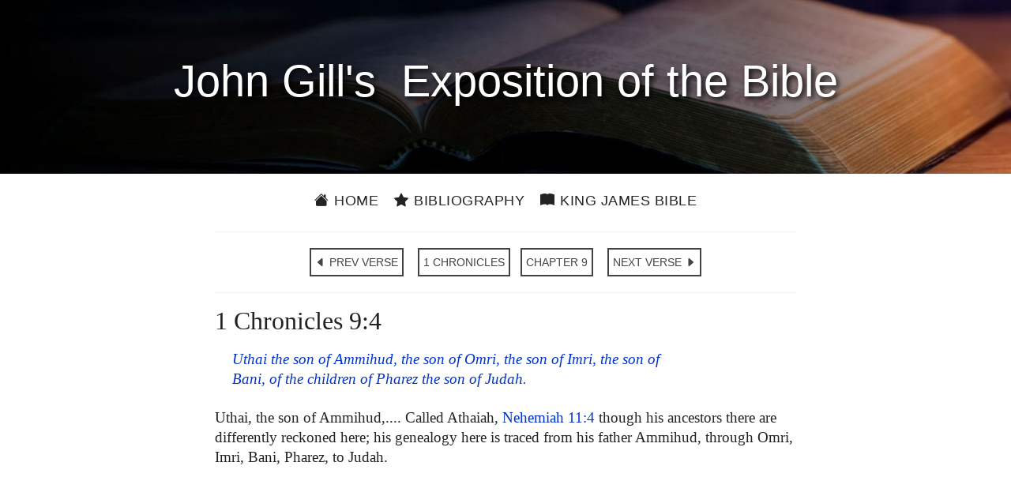

--- FILE ---
content_type: text/html; charset=utf-8
request_url: https://johngill.thekingsbible.com/CommentaryVerse/13/9/4
body_size: 2855
content:

<!DOCTYPE html>
<html lang="en-gb">
<head prefix="og: https://ogp.me/ns#">
    <title>John Gill&#39;s Exposition of the Bible - 1 Chronicles 9:4</title>
    <meta charset="utf-8">
    <meta name="viewport" content="width=device-width, initial-scale=1.0">
    <meta name="description" content="John Gill&#39;s Exposition of the Bible - 1 Chronicles 9:4">
    <meta name="keywords" content="John Gill&#39;s Exposition of the Bible - 1 Chronicles 9:4">
    <meta property="og:title" content="John Gill&#39;s Exposition of the Bible - 1 Chronicles 9:4">
    <meta property="og:description" content="John Gill&#39;s Exposition of the Bible - 1 Chronicles 9:4">
    <meta property="og:type" content="website">
    <meta property="og:url" content="https://johngill.thekingsbible.com/CommentaryVerse/13/9/4">
    <meta property="og:image" content="https://johngill.thekingsbible.com/Content/images/JohnGill.jpg">
    <meta property="og:image-alt" content="John Gills Exposition of the Bible">
    <meta property="og:image:width" content="351">
    <meta property="og:image:height" content="440">
    <meta property="og:site_name" content="John Gills Exposition of the Bible">
    <meta property="fb:app_id" content="220336124652310">
    <meta name="google-site-verification" content="eXARYYziarmj4ZumnH84cJs7nAnamenNM6bZJ1uKPFE">
    <link rel="shortcut icon" href="/favicon.ico" type="image/x-icon">
    <link rel="apple-touch-icon" sizes="180x180" href="/apple-touch-icon.png">
    <link rel="icon" type="image/png" sizes="32x32" href="/favicon-32x32.png">
    <link rel="icon" type="image/png" sizes="16x16" href="/favicon-16x16.png">
    <link rel="stylesheet" href="https://ajax.googleapis.com/ajax/libs/jqueryui/1.13.2/themes/smoothness/jquery-ui.css">
    <link rel="stylesheet" href="https://cdn.jsdelivr.net/npm/bootstrap-icons@1.11.3/font/bootstrap-icons.min.css">
    <link rel="stylesheet" href="/Content/bootstrap.min.css?v=202410271110">
    <link rel="stylesheet" href="/Content/JohnGillsCommentary.min.css?v=202410271110" />
</head>
<body>
    <div id="spinner">Loading...</div>
    <header>
        <div class="pageheader"><h1>&nbsp;John&nbsp;Gill's&nbsp; Exposition of&nbsp;the&nbsp;Bible&nbsp;</h1></div>
        <div class="container site-head-backcolor">
    <div class="row">
        <div class="col-md-12">
            <div class="navmenu">
                <ul class="nav borderred">
                    <li class="nav-item">
                        <a href="/" class="aniload"><i class="bi bi-house-fill" aria-hidden="true"></i>&nbsp;Home</a>
                    </li>
                    <li class="nav-item">
                        <a href="/Home/JohnGill" class="aniload"><i class="bi bi-star-fill" aria-hidden="true"></i>&nbsp;Bibliography</a>
                    </li>
                    <li class="nav-item d-none d-md-block">
                        <a href="https://thekingsbible.com/"><i class="bi bi-book-fill" aria-hidden="true"></i>&nbsp;King James Bible</a>
                    </li>
                    <li class="nav-item d-md-none">
                        <a href="https://thekingsbible.com/"><i class="bi bi-book-fill" aria-hidden="true"></i>&nbsp;KJV</a>
                    </li>
                </ul>
            </div>
        </div>
    </div>
</div>
    </header>
    <main>
        <div id="content-wrapper" class="container">
            <div class="body-content">
                

<div class="row">
    <div class="col-md-2">&nbsp;</div>
    <div class="col-md-8">
        <hr>
        <div class="nextprevnav text-center">
            <a href="/CommentaryVerse/13/9/3" class="btn btn-primary">
                <i class="bi bi-caret-left-fill" aria-hidden="true"></i> PREV VERSE
            </a>&nbsp;
            <a href="/CommentaryBook/13" class="btn btn-primary">
                1 CHRONICLES
            </a>
            <a href="/CommentaryChapter/13/9" class="btn btn-primary">
                CHAPTER 9
            </a>&nbsp;
            <a href="/CommentaryVerse/13/9/5" class="btn btn-primary">
                NEXT VERSE
                <i class="bi bi-caret-right-fill" aria-hidden="true"></i>
            </a>
        </div>
        <hr>
        <div class="clearfix">
            <h2>1 Chronicles 9:4</h2><p class='kjvverse'>Uthai the son of Ammihud, the son of Omri, the son of Imri, the son of Bani, of the children of Pharez the son of Judah.</p><p>Uthai, the son of Ammihud,.... Called Athaiah, <a href="#" class="vlink" data-bible="16011004">Nehemiah&nbsp;11:4</a> though his ancestors there are differently reckoned here; his genealogy here is traced from his father Ammihud, through Omri, Imri, Bani, Pharez, to Judah.</p>
        </div>
    </div>
    <div class="col-md-2">&nbsp;</div>
</div>
<div><p>&nbsp;</p></div>
<input type="hidden" id="Token" value="Z62FZ31RMcyZ6EdM+r5vbWdCzwITiARGcLAODpm7VZCsB5RHnNyMK10jTLPAMoqt" />
<div id="RefPanel" class="panel showpanel">
    <div class="closepanel">X</div>
    <div id="RefPanelText" class="clear"></div>
</div>
<div id="RefPanel" class="panel showpanel">
<div class="closepanel">X</div><div id="RefPanelText" class="clear"></div>
</div>

            </div>
        </div>
    </main>
    <footer>
        <div class="footcontent">
    <div class="footheaddiv">
        <div class="container">
            <div class="row">
                <div class="foothead col-md-12"><h2>John&nbsp;Gill's Exposition&nbsp;of&nbsp;the&nbsp;Bible</h2></div>
            </div>
        </div>
    </div>
    <div class="footmenudiv">
        <div class="container">
            <div class="row">
                <div class="col-md-4 footmenu">
                    <div class="colhead">SITEMAP</div>
                    <hr>
                    <ul class="list-unstyled">
                        <li><a href="/" class="aniload"><i class="bi bi-house-fill" aria-hidden="true"></i>&nbsp;&nbsp;Home</a></li>
                        <li><a href="/Home/JohnGill" class="aniload"><i class="bi bi-star-fill" aria-hidden="true"></i>&nbsp;&nbsp;Bibliography</a></li>
                    </ul>
                    <div class="d-none d-md-block mb-2">&nbsp;</div>
                    <div class="d-none d-md-block mb-2">&nbsp;</div>
                    <div class="d-none d-md-block mb-2">&nbsp;</div>
                    <div class="d-none d-md-block mb-2">&nbsp;</div>
                    <hr>
                </div>
                <div class="col-md-4 footmenu">
                    <div class="colhead">ABOUT and LEGAL</div>
                    <hr>
                    <ul class="list-unstyled">
                        <li><a href="/Home/AboutUs" class="aniload">About&nbsp;Us</a></li>
                        <li><a href="/Home/Terms" class="aniload">Terms&nbsp;of&nbsp;Use</a></li>
                        <li><a href="/Home/Privacy" class="aniload">Privacy&nbsp;Policy</a></li>
                        <li><a href="/Home/Copyright" class="aniload">Copyright&nbsp;Notice</a></li>
                    </ul>
                    <div class="d-none d-md-block mb-2">&nbsp;</div>
                    <div class="d-none d-md-block mb-2">&nbsp;</div>
                    <hr>
                </div><div class="col-md-4 footmenu">
                    <div class="colhead">OUR WEBSITES</div>
                    <hr>
                    <ul class="list-unstyled">
                        <li><a href="https://thekingsbible.com/">The Kings Bible</a></li>
                        <li><a href="https://blackletterkingjamesbible.com/">King James Bible 1611</a></li>
                        <li><a href="https://kingjamesbibledictionary.com/">King James Bible Dictionary</a></li>
                        <li><a href="https://webstersdictionary1828.com/">Websters Dictionary 1828</a></li>
                        <li><a href="https://textusreceptusbibles.com/">Textus Receptus Bibles</a></li>
                        <li><a href="https://tsk-online.com/">Treasury of Scripture Knowledge</a></li>
                    </ul>
                    <hr>
                </div>
            </div><div class="row">
                <div class="col-md-12">
                    <a href="https://www.facebook.com/thekingjamessbible" class="footmenulogo d-none d-sm-block">
                        <img src="/Content/images/facebook.gif" alt="Find us on Facebook">
                    </a>
                    <a href="https://mobile.facebook.com/thekingjamessbible" class="footmenulogo d-sm-none">
                        <img src="/Content/images/facebook.gif" alt="Find us on Facebook">
                    </a>
                </div>
            </div>
            <div class="row">
                <div class="text-center col-md-12 sanserif mb-3">
                    <a href="/Home/Copyright" class="aniload sanserif copyright" style="color:#fff; font-size:16px">&copy;&nbsp;Copyright&nbsp;2022 MasonSoft&nbsp;Technology&nbsp;Ltd</a>
                </div>
            </div>
        </div>
    </div>
</div>
<div class="version">v3 (15.10.2024)</div>

    </footer>
    <div id="cookieConsent" class="cookiealert">
    <div class="cookie-container ms-md-auto me-md-auto">
        <h3>Cookies & Privacy</h3>
        <p>
            We use cookies to ensure you get the best experience on our website.
            By using our site you acknowledge that you have read and understand our
            <a href="/Home/Privacy">Privacy Policy</a>.
        </p>
        <div class="text-center mt-4 mb-2">
            <button class="acceptcookies btn btn-outline-dark btn-sm me-3">Accept</button>
            <button class="rejectcookies btn btn-outline-dark btn-sm">Reject</button>
        </div>
    </div>
</div>


    <input type="hidden" value="CommentaryVerse">
    <script src="/Scripts/jquery-3.7.1.min.js?v=202410271110"></script>
    <script src="/Scripts/bootstrap.min.js?v=202410271110"></script>
    <script src="/Scripts/JohnGillsCommentary.min.js?v=202410271110"></script>
     
</body>
</html>